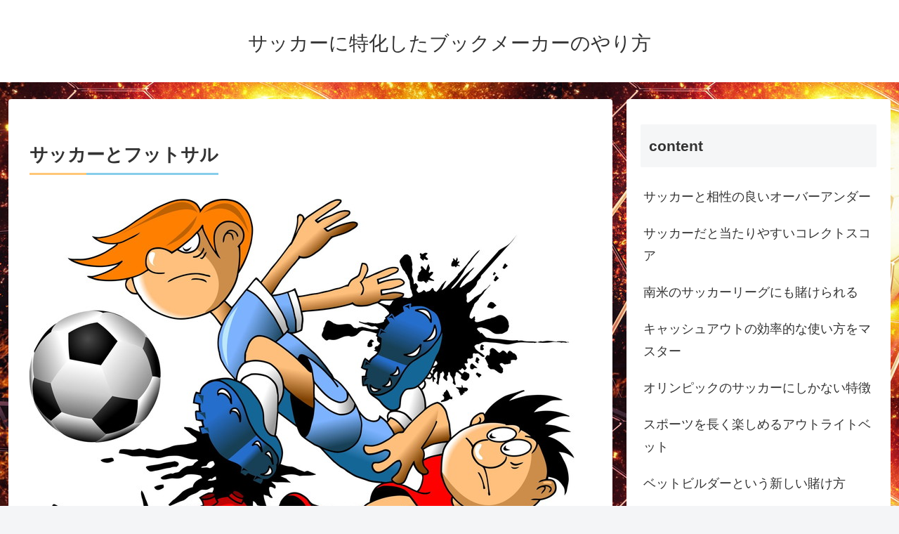

--- FILE ---
content_type: text/css
request_url: https://3e2022.org/wp-content/themes/cocoon-child-master/style.css?ver=6.9&fver=20241210073853
body_size: 780
content:
@charset "UTF-8";

/*!
Theme Name: Cocoon Child
Description: Cocoon専用の子テーマ
Theme URI: https://wp-cocoon.com/
Author: わいひら
Author URI: https://nelog.jp/
Template:   cocoon-master
Version:    1.1.3
*/

/************************************
** 子テーマ用のスタイルを書く
************************************/
/*必要ならばここにコードを書く*/
.entry-content h2 {
	color:#555555;
	padding: 10px 0;
	display:inline-block;
	background:transparent;
	border-bottom: solid 3px skyblue;
	position: relative;
}

.entry-content h2:after {
  position: absolute;
  content: " ";
  display: block;
  border-bottom: solid 3px #ffc778;
  bottom: -3px;
  width: 30%;
}

h1 {
	padding: 10px 0;
	display:inline-block;
	background:transparent;
	border-bottom: solid 3px skyblue;
	position: relative;
}

h1:after {
  position: absolute;
  content: " ";
  display: block;
  border-bottom: solid 3px #ffc778;
  bottom: -3px;
  width: 30%;
}

figcaption {
    display: none;
}

.sidebar{
	background:transparent;
}
.widget-sidebar-scroll-title{
	display:none;
}


/************************************
** レスポンシブデザイン用のメディアクエリ
************************************/
/*1023px以下*/
@media screen and (max-width: 1023px){
  /*必要ならばここにコードを書く*/
}

/*834px以下*/
@media screen and (max-width: 834px){
  /*必要ならばここにコードを書く*/
}

/*480px以下*/
@media screen and (max-width: 480px){
  /*必要ならばここにコードを書く*/
}

/************************************
** ADD
************************************/

.sidebar { background: #fff; }
.entry-categories-tags { display: none; }
.footer-bottom-logo .logo { display: none; }


.float-left{
	float:left;
	margin-right:2rem;
	width:50%;
}

.float-right{
	float:right;
	margin-left:2rem;
	width:50%;
}
@media (max-width: 600px) {
 	.float-right {
		width:100%;
        float: none;
        margin-left: 0;
        margin-right: 0;
    }
	.float-left {
		width:100%;
        float: none;
        margin-left: 0;
        margin-right: 0;
    }
}
